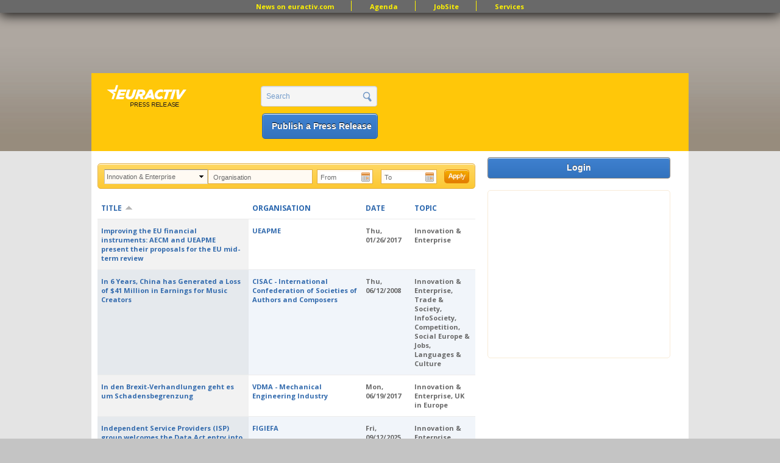

--- FILE ---
content_type: text/html; charset=utf-8
request_url: https://www.google.com/recaptcha/api2/aframe
body_size: 264
content:
<!DOCTYPE HTML><html><head><meta http-equiv="content-type" content="text/html; charset=UTF-8"></head><body><script nonce="i9tppCWvH7f4urYWc3Rt-g">/** Anti-fraud and anti-abuse applications only. See google.com/recaptcha */ try{var clients={'sodar':'https://pagead2.googlesyndication.com/pagead/sodar?'};window.addEventListener("message",function(a){try{if(a.source===window.parent){var b=JSON.parse(a.data);var c=clients[b['id']];if(c){var d=document.createElement('img');d.src=c+b['params']+'&rc='+(localStorage.getItem("rc::a")?sessionStorage.getItem("rc::b"):"");window.document.body.appendChild(d);sessionStorage.setItem("rc::e",parseInt(sessionStorage.getItem("rc::e")||0)+1);localStorage.setItem("rc::h",'1768899448791');}}}catch(b){}});window.parent.postMessage("_grecaptcha_ready", "*");}catch(b){}</script></body></html>

--- FILE ---
content_type: application/javascript
request_url: https://pr.euractiv.com/sites/default/files/js/js_P2B36OKrwlGHzD_7wZ6BLbLCxXqO3aJfNYhH2U7tOGo.js
body_size: 50047
content:
// ColorBox v1.3.20.1 - jQuery lightbox plugin
// (c) 2012 Jack Moore - jacklmoore.com
// License: http://www.opensource.org/licenses/mit-license.php
(function(e,t,n){function G(n,r,i){var o=t.createElement(n);return r&&(o.id=s+r),i&&(o.style.cssText=i),e(o)}function Y(e){var t=T.length,n=(U+e)%t;return n<0?t+n:n}function Z(e,t){return Math.round((/%/.test(e)?(t==="x"?tt():nt())/100:1)*parseInt(e,10))}function et(e){return B.photo||/\.(gif|png|jp(e|g|eg)|bmp|ico)((#|\?).*)?$/i.test(e)}function tt(){return n.innerWidth||N.width()}function nt(){return n.innerHeight||N.height()}function rt(){var t,n=e.data(R,i);n==null?(B=e.extend({},r),console&&console.log&&console.log("Error: cboxElement missing settings object")):B=e.extend({},n);for(t in B)e.isFunction(B[t])&&t.slice(0,2)!=="on"&&(B[t]=B[t].call(R));B.rel=B.rel||R.rel||"nofollow",B.href=B.href||e(R).attr("href"),B.title=B.title||R.title,typeof B.href=="string"&&(B.href=e.trim(B.href))}function it(t,n){e.event.trigger(t),n&&n.call(R)}function st(){var e,t=s+"Slideshow_",n="click."+s,r,i,o;B.slideshow&&T[1]?(r=function(){M.text(B.slideshowStop).unbind(n).bind(f,function(){if(B.loop||T[U+1])e=setTimeout(J.next,B.slideshowSpeed)}).bind(a,function(){clearTimeout(e)}).one(n+" "+l,i),g.removeClass(t+"off").addClass(t+"on"),e=setTimeout(J.next,B.slideshowSpeed)},i=function(){clearTimeout(e),M.text(B.slideshowStart).unbind([f,a,l,n].join(" ")).one(n,function(){J.next(),r()}),g.removeClass(t+"on").addClass(t+"off")},B.slideshowAuto?r():i()):g.removeClass(t+"off "+t+"on")}function ot(t){V||(R=t,rt(),T=e(R),U=0,B.rel!=="nofollow"&&(T=e("."+o).filter(function(){var t=e.data(this,i),n;return t&&(n=t.rel||this.rel),n===B.rel}),U=T.index(R),U===-1&&(T=T.add(R),U=T.length-1)),W||(W=X=!0,g.show(),B.returnFocus&&e(R).blur().one(c,function(){e(this).focus()}),m.css({opacity:+B.opacity,cursor:B.overlayClose?"pointer":"auto"}).show(),B.w=Z(B.initialWidth,"x"),B.h=Z(B.initialHeight,"y"),J.position(),d&&N.bind("resize."+v+" scroll."+v,function(){m.css({width:tt(),height:nt(),top:N.scrollTop(),left:N.scrollLeft()})}).trigger("resize."+v),it(u,B.onOpen),H.add(A).hide(),P.html(B.close).show()),J.load(!0))}function ut(){!g&&t.body&&(Q=!1,N=e(n),g=G(K).attr({id:i,"class":p?s+(d?"IE6":"IE"):""}).hide(),m=G(K,"Overlay",d?"position:absolute":"").hide(),L=G(K,"LoadingOverlay").add(G(K,"LoadingGraphic")),y=G(K,"Wrapper"),b=G(K,"Content").append(C=G(K,"LoadedContent","width:0; height:0; overflow:hidden"),A=G(K,"Title"),O=G(K,"Current"),_=G(K,"Next"),D=G(K,"Previous"),M=G(K,"Slideshow").bind(u,st),P=G(K,"Close")),y.append(G(K).append(G(K,"TopLeft"),w=G(K,"TopCenter"),G(K,"TopRight")),G(K,!1,"clear:left").append(E=G(K,"MiddleLeft"),b,S=G(K,"MiddleRight")),G(K,!1,"clear:left").append(G(K,"BottomLeft"),x=G(K,"BottomCenter"),G(K,"BottomRight"))).find("div div").css({"float":"left"}),k=G(K,!1,"position:absolute; width:9999px; visibility:hidden; display:none"),H=_.add(D).add(O).add(M),e(t.body).append(m,g.append(y,k)))}function at(){return g?(Q||(Q=!0,j=w.height()+x.height()+b.outerHeight(!0)-b.height(),F=E.width()+S.width()+b.outerWidth(!0)-b.width(),I=C.outerHeight(!0),q=C.outerWidth(!0),g.css({"padding-bottom":j,"padding-right":F}),_.click(function(){J.next()}),D.click(function(){J.prev()}),P.click(function(){J.close()}),m.click(function(){B.overlayClose&&J.close()}),e(t).bind("keydown."+s,function(e){var t=e.keyCode;W&&B.escKey&&t===27&&(e.preventDefault(),J.close()),W&&B.arrowKey&&T[1]&&(t===37?(e.preventDefault(),D.click()):t===39&&(e.preventDefault(),_.click()))}),e("."+o,t).live("click",function(e){e.which>1||e.shiftKey||e.altKey||e.metaKey||(e.preventDefault(),ot(this))})),!0):!1}var r={transition:"elastic",speed:300,width:!1,initialWidth:"600",innerWidth:!1,maxWidth:!1,height:!1,initialHeight:"450",innerHeight:!1,maxHeight:!1,scalePhotos:!0,scrolling:!0,inline:!1,html:!1,iframe:!1,fastIframe:!0,photo:!1,href:!1,title:!1,rel:!1,opacity:.9,preloading:!0,current:"image {current} of {total}",previous:"previous",next:"next",close:"close",xhrError:"This content failed to load.",imgError:"This image failed to load.",open:!1,returnFocus:!0,reposition:!0,loop:!0,slideshow:!1,slideshowAuto:!0,slideshowSpeed:2500,slideshowStart:"start slideshow",slideshowStop:"stop slideshow",onOpen:!1,onLoad:!1,onComplete:!1,onCleanup:!1,onClosed:!1,overlayClose:!0,escKey:!0,arrowKey:!0,top:!1,bottom:!1,left:!1,right:!1,fixed:!1,data:undefined},i="colorbox",s="cbox",o=s+"Element",u=s+"_open",a=s+"_load",f=s+"_complete",l=s+"_cleanup",c=s+"_closed",h=s+"_purge",p=!e.support.opacity&&!e.support.style,d=p&&!n.XMLHttpRequest,v=s+"_IE6",m,g,y,b,w,E,S,x,T,N,C,k,L,A,O,M,_,D,P,H,B,j,F,I,q,R,U,z,W,X,V,$,J,K="div",Q;if(e.colorbox)return;e(ut),J=e.fn[i]=e[i]=function(t,n){var s=this;t=t||{},ut();if(at()){if(!s[0]){if(s.selector)return s;s=e("<a/>"),t.open=!0}n&&(t.onComplete=n),s.each(function(){e.data(this,i,e.extend({},e.data(this,i)||r,t))}).addClass(o),(e.isFunction(t.open)&&t.open.call(s)||t.open)&&ot(s[0])}return s},J.position=function(e,t){function f(e){w[0].style.width=x[0].style.width=b[0].style.width=e.style.width,b[0].style.height=E[0].style.height=S[0].style.height=e.style.height}var n,r=0,i=0,o=g.offset(),u,a;N.unbind("resize."+s),g.css({top:-9e4,left:-9e4}),u=N.scrollTop(),a=N.scrollLeft(),B.fixed&&!d?(o.top-=u,o.left-=a,g.css({position:"fixed"})):(r=u,i=a,g.css({position:"absolute"})),B.right!==!1?i+=Math.max(tt()-B.w-q-F-Z(B.right,"x"),0):B.left!==!1?i+=Z(B.left,"x"):i+=Math.round(Math.max(tt()-B.w-q-F,0)/2),B.bottom!==!1?r+=Math.max(nt()-B.h-I-j-Z(B.bottom,"y"),0):B.top!==!1?r+=Z(B.top,"y"):r+=Math.round(Math.max(nt()-B.h-I-j,0)/2),g.css({top:o.top,left:o.left}),e=g.width()===B.w+q&&g.height()===B.h+I?0:e||0,y[0].style.width=y[0].style.height="9999px",n={width:B.w+q,height:B.h+I,top:r,left:i},e===0&&g.css(n),g.dequeue().animate(n,{duration:e,complete:function(){f(this),X=!1,y[0].style.width=B.w+q+F+"px",y[0].style.height=B.h+I+j+"px",B.reposition&&setTimeout(function(){N.bind("resize."+s,J.position)},1),t&&t()},step:function(){f(this)}})},J.resize=function(e){W&&(e=e||{},e.width&&(B.w=Z(e.width,"x")-q-F),e.innerWidth&&(B.w=Z(e.innerWidth,"x")),C.css({width:B.w}),e.height&&(B.h=Z(e.height,"y")-I-j),e.innerHeight&&(B.h=Z(e.innerHeight,"y")),!e.innerHeight&&!e.height&&(C.css({height:"auto"}),B.h=C.height()),C.css({height:B.h}),J.position(B.transition==="none"?0:B.speed))},J.prep=function(t){function o(){return B.w=B.w||C.width(),B.w=B.mw&&B.mw<B.w?B.mw:B.w,B.w}function u(){return B.h=B.h||C.height(),B.h=B.mh&&B.mh<B.h?B.mh:B.h,B.h}if(!W)return;var n,r=B.transition==="none"?0:B.speed;C.remove(),C=G(K,"LoadedContent").append(t),C.hide().appendTo(k.show()).css({width:o(),overflow:B.scrolling?"auto":"hidden"}).css({height:u()}).prependTo(b),k.hide(),e(z).css({"float":"none"}),d&&e("select").not(g.find("select")).filter(function(){return this.style.visibility!=="hidden"}).css({visibility:"hidden"}).one(l,function(){this.style.visibility="inherit"}),n=function(){function y(){p&&g[0].style.removeAttribute("filter")}var t,n,o=T.length,u,a="frameBorder",l="allowTransparency",c,d,v,m;if(!W)return;c=function(){clearTimeout($),L.detach().hide(),it(f,B.onComplete)},p&&z&&C.fadeIn(100),A.html(B.title).add(C).show();if(o>1){typeof B.current=="string"&&O.html(B.current.replace("{current}",U+1).replace("{total}",o)).show(),_[B.loop||U<o-1?"show":"hide"]().html(B.next),D[B.loop||U?"show":"hide"]().html(B.previous),B.slideshow&&M.show();if(B.preloading){t=[Y(-1),Y(1)];while(n=T[t.pop()])m=e.data(n,i),m&&m.href?(d=m.href,e.isFunction(d)&&(d=d.call(n))):d=n.href,et(d)&&(v=new Image,v.src=d)}}else H.hide();B.iframe?(u=G("iframe")[0],a in u&&(u[a]=0),l in u&&(u[l]="true"),u.name=s+ +(new Date),B.fastIframe?c():e(u).one("load",c),u.src=B.href,B.scrolling||(u.scrolling="no"),e(u).addClass(s+"Iframe").appendTo(C).one(h,function(){u.src="//about:blank"})):c(),B.transition==="fade"?g.fadeTo(r,1,y):y()},B.transition==="fade"?g.fadeTo(r,0,function(){J.position(0,n)}):J.position(r,n)},J.load=function(t){var n,r,i=J.prep;X=!0,z=!1,R=T[U],t||rt(),it(h),it(a,B.onLoad),B.h=B.height?Z(B.height,"y")-I-j:B.innerHeight&&Z(B.innerHeight,"y"),B.w=B.width?Z(B.width,"x")-q-F:B.innerWidth&&Z(B.innerWidth,"x"),B.mw=B.w,B.mh=B.h,B.maxWidth&&(B.mw=Z(B.maxWidth,"x")-q-F,B.mw=B.w&&B.w<B.mw?B.w:B.mw),B.maxHeight&&(B.mh=Z(B.maxHeight,"y")-I-j,B.mh=B.h&&B.h<B.mh?B.h:B.mh),n=B.href,$=setTimeout(function(){L.show().appendTo(b)},100),B.inline?(G(K).hide().insertBefore(e(n)[0]).one(h,function(){e(this).replaceWith(C.children())}),i(e(n))):B.iframe?i(" "):B.html?i(B.html):et(n)?(e(z=new Image).addClass(s+"Photo").error(function(){B.title=!1,i(G(K,"Error").html(B.imgError))}).load(function(){var e;z.onload=null,B.scalePhotos&&(r=function(){z.height-=z.height*e,z.width-=z.width*e},B.mw&&z.width>B.mw&&(e=(z.width-B.mw)/z.width,r()),B.mh&&z.height>B.mh&&(e=(z.height-B.mh)/z.height,r())),B.h&&(z.style.marginTop=Math.max(B.h-z.height,0)/2+"px"),T[1]&&(B.loop||T[U+1])&&(z.style.cursor="pointer",z.onclick=function(){J.next()}),p&&(z.style.msInterpolationMode="bicubic"),setTimeout(function(){i(z)},1)}),setTimeout(function(){z.src=n},1)):n&&k.load(n,B.data,function(t,n,r){i(n==="error"?G(K,"Error").html(B.xhrError):e(this).contents())})},J.next=function(){!X&&T[1]&&(B.loop||T[U+1])&&(U=Y(1),J.load())},J.prev=function(){!X&&T[1]&&(B.loop||U)&&(U=Y(-1),J.load())},J.close=function(){W&&!V&&(V=!0,W=!1,it(l,B.onCleanup),N.unbind("."+s+" ."+v),m.fadeTo(200,0),g.stop().fadeTo(300,0,function(){g.add(m).css({opacity:1,cursor:"auto"}).hide(),it(h),C.remove(),setTimeout(function(){V=!1,it(c,B.onClosed)},1)}))},J.remove=function(){e([]).add(g).add(m).remove(),g=null,e("."+o).removeData(i).removeClass(o).die()},J.element=function(){return e(R)},J.settings=r})(jQuery,document,this);;
(function ($) {

Drupal.behaviors.initColorbox = {
  attach: function (context, settings) {
    if (!$.isFunction($.colorbox)) {
      return;
    }
    $('.colorbox', context)
      .once('init-colorbox')
      .colorbox(settings.colorbox);
  }
};

{
  $(document).bind('cbox_complete', function () {
    Drupal.attachBehaviors('#cboxLoadedContent');
  });
}

})(jQuery);
;
(function ($) {

Drupal.behaviors.initColorboxDefaultStyle = {
  attach: function (context, settings) {
    $(document).bind('cbox_complete', function () {
      // Only run if there is a title.
      if ($('#cboxTitle:empty', context).length == false) {
        setTimeout(function () { $('#cboxTitle', context).slideUp() }, 1500);
        $('#cboxLoadedContent img', context).bind('mouseover', function () {
          $('#cboxTitle', context).slideDown();
        });
        $('#cboxOverlay', context).bind('mouseover', function () {
          $('#cboxTitle', context).slideUp();
        });
      }
      else {
        $('#cboxTitle', context).hide();
      }
    });
  }
};

})(jQuery);
;

/* see Issue "autoresize" http://drupal.org/node/360549 */
(function ($) {
  Drupal.behaviors.iframeModule = {
    attach: function(context, settings) {
      $('iframe.autoresize').each(function() {
        var offsetHeight = 20;
        var thisIframe = $(this);
        var iframeWaitInterval;

        function resizeHeight(iframe) {
          if ($(iframe).length) { /* Iframe yet loaded ? */
            var iframeDoc = $(iframe)[0].contentDocument || $(iframe)[0].contentWindow.document;
            var contentheight = 0;

            try {
              contentheight = $(iframeDoc).find('body').height();
            } catch (e) {
              elem = $(iframe)[0];
              msg = $('<p><small>(' + Drupal.t('Iframe URL is not from the same domain - autoresize not working.') + ')</small></p>');
              $(elem).after(msg);
              clearInterval(iframeWaitInterval);
            }

            if (contentheight > 0) {
              clearInterval(iframeWaitInterval);
              try {
                var frameElement = $(iframe)[0].frameElement || $(iframe)[0];
                frameElement.style.height = (contentheight + offsetHeight) + 'px';
                frameElement.scrolling = 'no';
              } catch (e) {
                /* here, ist not an correctable error */
              }
            }
          }
        }
        var delayedResize = function() {
            resizeHeight(thisIframe);
        }

        iframeWaitInterval = setInterval(delayedResize, 300);
        //setTimeout(delayedResize, 300);
        //resizeHeight(thisIframe);
      });
    }
  }
})(jQuery);


;
(function ($) {
  Drupal.viewsSlideshow = Drupal.viewsSlideshow || {};

  /**
   * Views Slideshow Controls
   */
  Drupal.viewsSlideshowControls = Drupal.viewsSlideshowControls || {};

  /**
   * Implement the play hook for controls.
   */
  Drupal.viewsSlideshowControls.play = function (options) {
    // Route the control call to the correct control type.
    // Need to use try catch so we don't have to check to make sure every part
    // of the object is defined.
    try {
      if (typeof Drupal.settings.viewsSlideshowControls[options.slideshowID].top.type != "undefined" && typeof Drupal[Drupal.settings.viewsSlideshowControls[options.slideshowID].top.type].play == 'function') {
        Drupal[Drupal.settings.viewsSlideshowControls[options.slideshowID].top.type].play(options);
      }
    }
    catch(err) {
      // Don't need to do anything on error.
    }

    try {
      if (typeof Drupal.settings.viewsSlideshowControls[options.slideshowID].bottom.type != "undefined" && typeof Drupal[Drupal.settings.viewsSlideshowControls[options.slideshowID].bottom.type].play == 'function') {
        Drupal[Drupal.settings.viewsSlideshowControls[options.slideshowID].bottom.type].play(options);
      }
    }
    catch(err) {
      // Don't need to do anything on error.
    }
  };

  /**
   * Implement the pause hook for controls.
   */
  Drupal.viewsSlideshowControls.pause = function (options) {
    // Route the control call to the correct control type.
    // Need to use try catch so we don't have to check to make sure every part
    // of the object is defined.
    try {
      if (typeof Drupal.settings.viewsSlideshowControls[options.slideshowID].top.type != "undefined" && typeof Drupal[Drupal.settings.viewsSlideshowControls[options.slideshowID].top.type].pause == 'function') {
        Drupal[Drupal.settings.viewsSlideshowControls[options.slideshowID].top.type].pause(options);
      }
    }
    catch(err) {
      // Don't need to do anything on error.
    }

    try {
      if (typeof Drupal.settings.viewsSlideshowControls[options.slideshowID].bottom.type != "undefined" && typeof Drupal[Drupal.settings.viewsSlideshowControls[options.slideshowID].bottom.type].pause == 'function') {
        Drupal[Drupal.settings.viewsSlideshowControls[options.slideshowID].bottom.type].pause(options);
      }
    }
    catch(err) {
      // Don't need to do anything on error.
    }
  };


  /**
   * Views Slideshow Text Controls
   */

  // Add views slieshow api calls for views slideshow text controls.
  Drupal.behaviors.viewsSlideshowControlsText = {
    attach: function (context) {

      // Process previous link
      $('.views_slideshow_controls_text_previous:not(.views-slideshow-controls-text-previous-processed)', context).addClass('views-slideshow-controls-text-previous-processed').each(function() {
        var uniqueID = $(this).attr('id').replace('views_slideshow_controls_text_previous_', '');
        $(this).click(function() {
          Drupal.viewsSlideshow.action({ "action": 'previousSlide', "slideshowID": uniqueID });
          return false;
        });
      });

      // Process next link
      $('.views_slideshow_controls_text_next:not(.views-slideshow-controls-text-next-processed)', context).addClass('views-slideshow-controls-text-next-processed').each(function() {
        var uniqueID = $(this).attr('id').replace('views_slideshow_controls_text_next_', '');
        $(this).click(function() {
          Drupal.viewsSlideshow.action({ "action": 'nextSlide', "slideshowID": uniqueID });
          return false;
        });
      });

      // Process pause link
      $('.views_slideshow_controls_text_pause:not(.views-slideshow-controls-text-pause-processed)', context).addClass('views-slideshow-controls-text-pause-processed').each(function() {
        var uniqueID = $(this).attr('id').replace('views_slideshow_controls_text_pause_', '');
        $(this).click(function() {
          if (Drupal.settings.viewsSlideshow[uniqueID].paused) {
            Drupal.viewsSlideshow.action({ "action": 'play', "slideshowID": uniqueID, "force": true });
          }
          else {
            Drupal.viewsSlideshow.action({ "action": 'pause', "slideshowID": uniqueID, "force": true });
          }
          return false;
        });
      });
    }
  };

  Drupal.viewsSlideshowControlsText = Drupal.viewsSlideshowControlsText || {};

  /**
   * Implement the pause hook for text controls.
   */
  Drupal.viewsSlideshowControlsText.pause = function (options) {
    var pauseText = Drupal.theme.prototype['viewsSlideshowControlsPause'] ? Drupal.theme('viewsSlideshowControlsPause') : '';
    $('#views_slideshow_controls_text_pause_' + options.slideshowID + ' a').text(pauseText);
    $('#views_slideshow_controls_text_pause_' + options.slideshowID).removeClass('views-slideshow-controls-text-status-play');
    $('#views_slideshow_controls_text_pause_' + options.slideshowID).addClass('views-slideshow-controls-text-status-pause');
  };

  /**
   * Implement the play hook for text controls.
   */
  Drupal.viewsSlideshowControlsText.play = function (options) {
    var playText = Drupal.theme.prototype['viewsSlideshowControlsPlay'] ? Drupal.theme('viewsSlideshowControlsPlay') : '';
    $('#views_slideshow_controls_text_pause_' + options.slideshowID + ' a').text(playText);
    $('#views_slideshow_controls_text_pause_' + options.slideshowID).removeClass('views-slideshow-controls-text-status-pause');
    $('#views_slideshow_controls_text_pause_' + options.slideshowID).addClass('views-slideshow-controls-text-status-play');
  };

  // Theme the resume control.
  Drupal.theme.prototype.viewsSlideshowControlsPause = function () {
    return Drupal.t('Resume');
  };

  // Theme the pause control.
  Drupal.theme.prototype.viewsSlideshowControlsPlay = function () {
    return Drupal.t('Pause');
  };

  /**
   * Views Slideshow Pager
   */
  Drupal.viewsSlideshowPager = Drupal.viewsSlideshowPager || {};

  /**
   * Implement the transitionBegin hook for pagers.
   */
  Drupal.viewsSlideshowPager.transitionBegin = function (options) {
    // Route the pager call to the correct pager type.
    // Need to use try catch so we don't have to check to make sure every part
    // of the object is defined.
    try {
      if (typeof Drupal.settings.viewsSlideshowPager[options.slideshowID].top.type != "undefined" && typeof Drupal[Drupal.settings.viewsSlideshowPager[options.slideshowID].top.type].transitionBegin == 'function') {
        Drupal[Drupal.settings.viewsSlideshowPager[options.slideshowID].top.type].transitionBegin(options);
      }
    }
    catch(err) {
      // Don't need to do anything on error.
    }

    try {
      if (typeof Drupal.settings.viewsSlideshowPager[options.slideshowID].bottom.type != "undefined" && typeof Drupal[Drupal.settings.viewsSlideshowPager[options.slideshowID].bottom.type].transitionBegin == 'function') {
        Drupal[Drupal.settings.viewsSlideshowPager[options.slideshowID].bottom.type].transitionBegin(options);
      }
    }
    catch(err) {
      // Don't need to do anything on error.
    }
  };

  /**
   * Implement the goToSlide hook for pagers.
   */
  Drupal.viewsSlideshowPager.goToSlide = function (options) {
    // Route the pager call to the correct pager type.
    // Need to use try catch so we don't have to check to make sure every part
    // of the object is defined.
    try {
      if (typeof Drupal.settings.viewsSlideshowPager[options.slideshowID].top.type != "undefined" && typeof Drupal[Drupal.settings.viewsSlideshowPager[options.slideshowID].top.type].goToSlide == 'function') {
        Drupal[Drupal.settings.viewsSlideshowPager[options.slideshowID].top.type].goToSlide(options);
      }
    }
    catch(err) {
      // Don't need to do anything on error.
    }

    try {
      if (typeof Drupal.settings.viewsSlideshowPager[options.slideshowID].bottom.type != "undefined" && typeof Drupal[Drupal.settings.viewsSlideshowPager[options.slideshowID].bottom.type].goToSlide == 'function') {
        Drupal[Drupal.settings.viewsSlideshowPager[options.slideshowID].bottom.type].goToSlide(options);
      }
    }
    catch(err) {
      // Don't need to do anything on error.
    }
  };

  /**
   * Implement the previousSlide hook for pagers.
   */
  Drupal.viewsSlideshowPager.previousSlide = function (options) {
    // Route the pager call to the correct pager type.
    // Need to use try catch so we don't have to check to make sure every part
    // of the object is defined.
    try {
      if (typeof Drupal.settings.viewsSlideshowPager[options.slideshowID].top.type != "undefined" && typeof Drupal[Drupal.settings.viewsSlideshowPager[options.slideshowID].top.type].previousSlide == 'function') {
        Drupal[Drupal.settings.viewsSlideshowPager[options.slideshowID].top.type].previousSlide(options);
      }
    }
    catch(err) {
      // Don't need to do anything on error.
    }

    try {
      if (typeof Drupal.settings.viewsSlideshowPager[options.slideshowID].bottom.type != "undefined" && typeof Drupal[Drupal.settings.viewsSlideshowPager[options.slideshowID].bottom.type].previousSlide == 'function') {
        Drupal[Drupal.settings.viewsSlideshowPager[options.slideshowID].bottom.type].previousSlide(options);
      }
    }
    catch(err) {
      // Don't need to do anything on error.
    }
  };

  /**
   * Implement the nextSlide hook for pagers.
   */
  Drupal.viewsSlideshowPager.nextSlide = function (options) {
    // Route the pager call to the correct pager type.
    // Need to use try catch so we don't have to check to make sure every part
    // of the object is defined.
    try {
      if (typeof Drupal.settings.viewsSlideshowPager[options.slideshowID].top.type != "undefined" && typeof Drupal[Drupal.settings.viewsSlideshowPager[options.slideshowID].top.type].nextSlide == 'function') {
        Drupal[Drupal.settings.viewsSlideshowPager[options.slideshowID].top.type].nextSlide(options);
      }
    }
    catch(err) {
      // Don't need to do anything on error.
    }

    try {
      if (typeof Drupal.settings.viewsSlideshowPager[options.slideshowID].bottom.type != "undefined" && typeof Drupal[Drupal.settings.viewsSlideshowPager[options.slideshowID].bottom.type].nextSlide == 'function') {
        Drupal[Drupal.settings.viewsSlideshowPager[options.slideshowID].bottom.type].nextSlide(options);
      }
    }
    catch(err) {
      // Don't need to do anything on error.
    }
  };


  /**
   * Views Slideshow Pager Fields
   */

  // Add views slieshow api calls for views slideshow pager fields.
  Drupal.behaviors.viewsSlideshowPagerFields = {
    attach: function (context) {
      // Process pause on hover.
      $('.views_slideshow_pager_field:not(.views-slideshow-pager-field-processed)', context).addClass('views-slideshow-pager-field-processed').each(function() {
        // Parse out the location and unique id from the full id.
        var pagerInfo = $(this).attr('id').split('_');
        var location = pagerInfo[2];
        pagerInfo.splice(0, 3);
        var uniqueID = pagerInfo.join('_');

        // Add the activate and pause on pager hover event to each pager item.
        if (Drupal.settings.viewsSlideshowPagerFields[uniqueID][location].activatePauseOnHover) {
          $(this).children().each(function(index, pagerItem) {
            var mouseIn = function() {
              Drupal.viewsSlideshow.action({ "action": 'goToSlide', "slideshowID": uniqueID, "slideNum": index });
              Drupal.viewsSlideshow.action({ "action": 'pause', "slideshowID": uniqueID });
            }

            var mouseOut = function() {
              Drupal.viewsSlideshow.action({ "action": 'play', "slideshowID": uniqueID });
            }

            if (jQuery.fn.hoverIntent) {
              $(pagerItem).hoverIntent(mouseIn, mouseOut);
            }
            else {
              $(pagerItem).hover(mouseIn, mouseOut);
            }

          });
        }
        else {
          $(this).children().each(function(index, pagerItem) {
            $(pagerItem).click(function() {
              Drupal.viewsSlideshow.action({ "action": 'goToSlide', "slideshowID": uniqueID, "slideNum": index });
            });
          });
        }
      });
    }
  };

  Drupal.viewsSlideshowPagerFields = Drupal.viewsSlideshowPagerFields || {};

  /**
   * Implement the transitionBegin hook for pager fields pager.
   */
  Drupal.viewsSlideshowPagerFields.transitionBegin = function (options) {
    for (pagerLocation in Drupal.settings.viewsSlideshowPager[options.slideshowID]) {
      // Remove active class from pagers
      $('[id^="views_slideshow_pager_field_item_' + pagerLocation + '_' + options.slideshowID + '"]').removeClass('active');

      // Add active class to active pager.
      $('#views_slideshow_pager_field_item_'+ pagerLocation + '_' + options.slideshowID + '_' + options.slideNum).addClass('active');
    }

  };

  /**
   * Implement the goToSlide hook for pager fields pager.
   */
  Drupal.viewsSlideshowPagerFields.goToSlide = function (options) {
    for (pagerLocation in Drupal.settings.viewsSlideshowPager[options.slideshowID]) {
      // Remove active class from pagers
      $('[id^="views_slideshow_pager_field_item_' + pagerLocation + '_' + options.slideshowID + '"]').removeClass('active');

      // Add active class to active pager.
      $('#views_slideshow_pager_field_item_' + pagerLocation + '_' + options.slideshowID + '_' + options.slideNum).addClass('active');
    }
  };

  /**
   * Implement the previousSlide hook for pager fields pager.
   */
  Drupal.viewsSlideshowPagerFields.previousSlide = function (options) {
    for (pagerLocation in Drupal.settings.viewsSlideshowPager[options.slideshowID]) {
      // Get the current active pager.
      var pagerNum = $('[id^="views_slideshow_pager_field_item_' + pagerLocation + '_' + options.slideshowID + '"].active').attr('id').replace('views_slideshow_pager_field_item_' + pagerLocation + '_' + options.slideshowID + '_', '');

      // If we are on the first pager then activate the last pager.
      // Otherwise activate the previous pager.
      if (pagerNum == 0) {
        pagerNum = $('[id^="views_slideshow_pager_field_item_' + pagerLocation + '_' + options.slideshowID + '"]').length() - 1;
      }
      else {
        pagerNum--;
      }

      // Remove active class from pagers
      $('[id^="views_slideshow_pager_field_item_' + pagerLocation + '_' + options.slideshowID + '"]').removeClass('active');

      // Add active class to active pager.
      $('#views_slideshow_pager_field_item_' + pagerLocation + '_' + options.slideshowID + '_' + pagerNum).addClass('active');
    }
  };

  /**
   * Implement the nextSlide hook for pager fields pager.
   */
  Drupal.viewsSlideshowPagerFields.nextSlide = function (options) {
    for (pagerLocation in Drupal.settings.viewsSlideshowPager[options.slideshowID]) {
      // Get the current active pager.
      var pagerNum = $('[id^="views_slideshow_pager_field_item_' + pagerLocation + '_' + options.slideshowID + '"].active').attr('id').replace('views_slideshow_pager_field_item_' + pagerLocation + '_' + options.slideshowID + '_', '');
      var totalPagers = $('[id^="views_slideshow_pager_field_item_' + pagerLocation + '_' + options.slideshowID + '"]').length();

      // If we are on the last pager then activate the first pager.
      // Otherwise activate the next pager.
      pagerNum++;
      if (pagerNum == totalPagers) {
        pagerNum = 0;
      }

      // Remove active class from pagers
      $('[id^="views_slideshow_pager_field_item_' + pagerLocation + '_' + options.slideshowID + '"]').removeClass('active');

      // Add active class to active pager.
      $('#views_slideshow_pager_field_item_' + pagerLocation + '_' + options.slideshowID + '_' + slideNum).addClass('active');
    }
  };


  /**
   * Views Slideshow Slide Counter
   */

  Drupal.viewsSlideshowSlideCounter = Drupal.viewsSlideshowSlideCounter || {};

  /**
   * Implement the transitionBegin for the slide counter.
   */
  Drupal.viewsSlideshowSlideCounter.transitionBegin = function (options) {
    $('#views_slideshow_slide_counter_' + options.slideshowID + ' .num').text(options.slideNum + 1);
  };

  /**
   * This is used as a router to process actions for the slideshow.
   */
  Drupal.viewsSlideshow.action = function (options) {
    // Set default values for our return status.
    var status = {
      'value': true,
      'text': ''
    }

    // If an action isn't specified return false.
    if (typeof options.action == 'undefined' || options.action == '') {
      status.value = false;
      status.text =  Drupal.t('There was no action specified.');
      return error;
    }

    // If we are using pause or play switch paused state accordingly.
    if (options.action == 'pause') {
      Drupal.settings.viewsSlideshow[options.slideshowID].paused = 1;
      // If the calling method is forcing a pause then mark it as such.
      if (options.force) {
        Drupal.settings.viewsSlideshow[options.slideshowID].pausedForce = 1;
      }
    }
    else if (options.action == 'play') {
      // If the slideshow isn't forced pause or we are forcing a play then play
      // the slideshow.
      // Otherwise return telling the calling method that it was forced paused.
      if (!Drupal.settings.viewsSlideshow[options.slideshowID].pausedForce || options.force) {
        Drupal.settings.viewsSlideshow[options.slideshowID].paused = 0;
        Drupal.settings.viewsSlideshow[options.slideshowID].pausedForce = 0;
      }
      else {
        status.value = false;
        status.text += ' ' + Drupal.t('This slideshow is forced paused.');
        return status;
      }
    }

    // We use a switch statement here mainly just to limit the type of actions
    // that are available.
    switch (options.action) {
      case "goToSlide":
      case "transitionBegin":
      case "transitionEnd":
        // The three methods above require a slide number. Checking if it is
        // defined and it is a number that is an integer.
        if (typeof options.slideNum == 'undefined' || typeof options.slideNum !== 'number' || parseInt(options.slideNum) != (options.slideNum - 0)) {
          status.value = false;
          status.text = Drupal.t('An invalid integer was specified for slideNum.');
        }
      case "pause":
      case "play":
      case "nextSlide":
      case "previousSlide":
        // Grab our list of methods.
        var methods = Drupal.settings.viewsSlideshow[options.slideshowID]['methods'];

        // if the calling method specified methods that shouldn't be called then
        // exclude calling them.
        var excludeMethodsObj = {};
        if (typeof options.excludeMethods !== 'undefined') {
          // We need to turn the excludeMethods array into an object so we can use the in
          // function.
          for (var i=0; i < excludeMethods.length; i++) {
            excludeMethodsObj[excludeMethods[i]] = '';
          }
        }

        // Call every registered method and don't call excluded ones.
        for (i = 0; i < methods[options.action].length; i++) {
          if (Drupal[methods[options.action][i]] != undefined && typeof Drupal[methods[options.action][i]][options.action] == 'function' && !(methods[options.action][i] in excludeMethodsObj)) {
            Drupal[methods[options.action][i]][options.action](options);
          }
        }
        break;

      // If it gets here it's because it's an invalid action.
      default:
        status.value = false;
        status.text = Drupal.t('An invalid action "!action" was specified.', { "!action": options.action });
    }
    return status;
  };
})(jQuery);
;
/**
 * Attaches the calendar behavior to all required fields
 */
(function($) {
  function makeFocusHandler(e) {
    if (!$(this).hasClass('date-popup-init')) {
      var datePopup = e.data;
      // Explicitely filter the methods we accept.
      switch (datePopup.func) {
        case 'datepicker':
          $(this)
            .datepicker(datePopup.settings)
            .addClass('date-popup-init');
          $(this).click(function(){
            $(this).focus();
          });
          if (datePopup.settings.syncEndDate) {
            $('.start-date-wrapper').each(function(){
              var start_date_wrapper = this;
              $(this).find('input:eq(0)').change(function(){
                $(start_date_wrapper).next('.end-date-wrapper').find('input:eq(0)').val($(this).val());
              });
            });
          }
          break;

        case 'timeEntry':
          $(this)
            .timeEntry(datePopup.settings)
            .addClass('date-popup-init');
          $(this).click(function(){
            $(this).focus();
          });
          break;

        case 'timepicker':
          // Translate the PHP date format into the style the timepicker uses.
          datePopup.settings.timeFormat = datePopup.settings.timeFormat
            // 12-hour, leading zero,
            .replace('h', 'hh')
            // 12-hour, no leading zero.
            .replace('g', 'h')
            // 24-hour, leading zero.
            .replace('H', 'HH')
            // 24-hour, no leading zero.
            .replace('G', 'H')
            // AM/PM.
            .replace('A', 'p')
            // Minutes with leading zero.
            .replace('i', 'mm')
            // Seconds with leading zero.
            .replace('s', 'ss');

          datePopup.settings.startTime = new Date(datePopup.settings.startTime);
          $(this)
            .timepicker(datePopup.settings)
            .addClass('date-popup-init');
          $(this).click(function(){
            $(this).focus();
          });
          break;
      }
    }
  }

  Drupal.behaviors.date_popup = {
    attach: function (context) {
      for (var id in Drupal.settings.datePopup) {
        $('#'+ id).bind('focus', Drupal.settings.datePopup[id], makeFocusHandler);
      }
    }
  };
})(jQuery);
;
/**
 * @file
 * Some basic behaviors and utility functions for Views.
 */
(function ($) {

  Drupal.Views = {};

  /**
   * JQuery UI tabs, Views integration component.
   */
  Drupal.behaviors.viewsTabs = {
    attach: function (context) {
      if ($.viewsUi && $.viewsUi.tabs) {
        $('#views-tabset').once('views-processed').viewsTabs({
          selectedClass: 'active'
        });
      }

      $('a.views-remove-link').once('views-processed').click(function(event) {
        var id = $(this).attr('id').replace('views-remove-link-', '');
        $('#views-row-' + id).hide();
        $('#views-removed-' + id).attr('checked', true);
        event.preventDefault();
      });
      /**
    * Here is to handle display deletion
    * (checking in the hidden checkbox and hiding out the row).
    */
      $('a.display-remove-link')
        .addClass('display-processed')
        .click(function() {
          var id = $(this).attr('id').replace('display-remove-link-', '');
          $('#display-row-' + id).hide();
          $('#display-removed-' + id).attr('checked', true);
          return false;
        });
    }
  };

  /**
 * Helper function to parse a querystring.
 */
  Drupal.Views.parseQueryString = function (query) {
    var args = {};
    var pos = query.indexOf('?');
    if (pos != -1) {
      query = query.substring(pos + 1);
    }
    var pairs = query.split('&');
    for (var i in pairs) {
      if (typeof(pairs[i]) == 'string') {
        var pair = pairs[i].split('=');
        // Ignore the 'q' path argument, if present.
        if (pair[0] != 'q' && pair[1]) {
          args[decodeURIComponent(pair[0].replace(/\+/g, ' '))] = decodeURIComponent(pair[1].replace(/\+/g, ' '));
        }
      }
    }
    return args;
  };

  /**
 * Helper function to return a view's arguments based on a path.
 */
  Drupal.Views.parseViewArgs = function (href, viewPath) {

    // Provide language prefix.
    if (Drupal.settings.pathPrefix) {
      var viewPath = Drupal.settings.pathPrefix + viewPath;
    }
    var returnObj = {};
    var path = Drupal.Views.getPath(href);
    // Ensure we have a correct path.
    if (viewPath && path.substring(0, viewPath.length + 1) == viewPath + '/') {
      var args = decodeURIComponent(path.substring(viewPath.length + 1, path.length));
      returnObj.view_args = args;
      returnObj.view_path = path;
    }
    return returnObj;
  };

  /**
 * Strip off the protocol plus domain from an href.
 */
  Drupal.Views.pathPortion = function (href) {
    // Remove e.g. http://example.com if present.
    var protocol = window.location.protocol;
    if (href.substring(0, protocol.length) == protocol) {
      // 2 is the length of the '//' that normally follows the protocol.
      href = href.substring(href.indexOf('/', protocol.length + 2));
    }
    return href;
  };

  /**
 * Return the Drupal path portion of an href.
 */
  Drupal.Views.getPath = function (href) {
    href = Drupal.Views.pathPortion(href);
    href = href.substring(Drupal.settings.basePath.length, href.length);
    // 3 is the length of the '?q=' added to the url without clean urls.
    if (href.substring(0, 3) == '?q=') {
      href = href.substring(3, href.length);
    }
    var chars = ['#', '?', '&'];
    for (var i in chars) {
      if (href.indexOf(chars[i]) > -1) {
        href = href.substr(0, href.indexOf(chars[i]));
      }
    }
    return href;
  };

})(jQuery);
;
(function ($) {

/**
 * A progressbar object. Initialized with the given id. Must be inserted into
 * the DOM afterwards through progressBar.element.
 *
 * method is the function which will perform the HTTP request to get the
 * progress bar state. Either "GET" or "POST".
 *
 * e.g. pb = new progressBar('myProgressBar');
 *      some_element.appendChild(pb.element);
 */
Drupal.progressBar = function (id, updateCallback, method, errorCallback) {
  var pb = this;
  this.id = id;
  this.method = method || 'GET';
  this.updateCallback = updateCallback;
  this.errorCallback = errorCallback;

  // The WAI-ARIA setting aria-live="polite" will announce changes after users
  // have completed their current activity and not interrupt the screen reader.
  this.element = $('<div class="progress" aria-live="polite"></div>').attr('id', id);
  this.element.html('<div class="bar"><div class="filled"></div></div>' +
                    '<div class="percentage"></div>' +
                    '<div class="message">&nbsp;</div>');
};

/**
 * Set the percentage and status message for the progressbar.
 */
Drupal.progressBar.prototype.setProgress = function (percentage, message) {
  if (percentage >= 0 && percentage <= 100) {
    $('div.filled', this.element).css('width', percentage + '%');
    $('div.percentage', this.element).html(percentage + '%');
  }
  $('div.message', this.element).html(message);
  if (this.updateCallback) {
    this.updateCallback(percentage, message, this);
  }
};

/**
 * Start monitoring progress via Ajax.
 */
Drupal.progressBar.prototype.startMonitoring = function (uri, delay) {
  this.delay = delay;
  this.uri = uri;
  this.sendPing();
};

/**
 * Stop monitoring progress via Ajax.
 */
Drupal.progressBar.prototype.stopMonitoring = function () {
  clearTimeout(this.timer);
  // This allows monitoring to be stopped from within the callback.
  this.uri = null;
};

/**
 * Request progress data from server.
 */
Drupal.progressBar.prototype.sendPing = function () {
  if (this.timer) {
    clearTimeout(this.timer);
  }
  if (this.uri) {
    var pb = this;
    // When doing a post request, you need non-null data. Otherwise a
    // HTTP 411 or HTTP 406 (with Apache mod_security) error may result.
    $.ajax({
      type: this.method,
      url: this.uri,
      data: '',
      dataType: 'json',
      success: function (progress) {
        // Display errors.
        if (progress.status == 0) {
          pb.displayError(progress.data);
          return;
        }
        // Update display.
        pb.setProgress(progress.percentage, progress.message);
        // Schedule next timer.
        pb.timer = setTimeout(function () { pb.sendPing(); }, pb.delay);
      },
      error: function (xmlhttp) {
        pb.displayError(Drupal.ajaxError(xmlhttp, pb.uri));
      }
    });
  }
};

/**
 * Display errors on the page.
 */
Drupal.progressBar.prototype.displayError = function (string) {
  var error = $('<div class="messages error"></div>').html(string);
  $(this.element).before(error).hide();

  if (this.errorCallback) {
    this.errorCallback(this);
  }
};

})(jQuery);
;
/**
 * @file
 * Handles AJAX fetching of views, including filter submission and response.
 */
(function ($) {

  /**
   * Attaches the AJAX behavior to exposed filter forms and key views links.
   */
  Drupal.behaviors.ViewsAjaxView = {};
  Drupal.behaviors.ViewsAjaxView.attach = function() {
    if (Drupal.settings && Drupal.settings.views && Drupal.settings.views.ajaxViews) {
      $.each(Drupal.settings.views.ajaxViews, function(i, settings) {
        Drupal.views.instances[i] = new Drupal.views.ajaxView(settings);
      });
    }
  };

  Drupal.views = {};
  Drupal.views.instances = {};

  /**
   * JavaScript object for a certain view.
   */
  Drupal.views.ajaxView = function(settings) {
    var selector = '.view-dom-id-' + settings.view_dom_id;
    this.$view = $(selector);

    // Retrieve the path to use for views' ajax.
    var ajax_path = Drupal.settings.views.ajax_path;

    // If there are multiple views this might've ended up showing up multiple
    // times.
    if (ajax_path.constructor.toString().indexOf("Array") != -1) {
      ajax_path = ajax_path[0];
    }

    // Check if there are any GET parameters to send to views.
    var queryString = window.location.search || '';
    if (queryString !== '') {
      // Remove the question mark and Drupal path component if any.
      var queryString = queryString.slice(1).replace(/q=[^&]+&?|&?render=[^&]+/, '');
      if (queryString !== '') {
        // If there is a '?' in ajax_path, clean url are on and & should be
        // used to add parameters.
        queryString = ((/\?/.test(ajax_path)) ? '&' : '?') + queryString;
      }
    }

    this.element_settings = {
      url: ajax_path + queryString,
      submit: settings,
      setClick: true,
      event: 'click',
      selector: selector,
      progress: {
        type: 'throbber'
      }
    };

    this.settings = settings;

    // Add the ajax to exposed forms.
    this.$exposed_form = $('#views-exposed-form-' + settings.view_name.replace(/_/g, '-') + '-' + settings.view_display_id.replace(/_/g, '-'));
    this.$exposed_form.once(jQuery.proxy(this.attachExposedFormAjax, this));

    // Store Drupal.ajax objects here for all pager links.
    this.links = [];

    // Add the ajax to pagers.
    this.$view
      .once(jQuery.proxy(this.attachPagerAjax, this));

    // Add a trigger to update this view specifically. In order to trigger a
    // refresh use the following code.
    //
    // @code
    // jQuery('.view-name').trigger('RefreshView');
    // @endcode
    // Add a trigger to update this view specifically.
    var self_settings = this.element_settings;
    self_settings.event = 'RefreshView';
    this.refreshViewAjax = new Drupal.ajax(this.selector, this.$view, self_settings);
  };

  Drupal.views.ajaxView.prototype.attachExposedFormAjax = function() {
    var button = $('input[type=submit], button[type=submit], input[type=image]', this.$exposed_form);
    button = button[0];

    // Call the autocomplete submit before doing AJAX.
    $(button).click(function () {
      if (Drupal.autocompleteSubmit) {
        Drupal.autocompleteSubmit();
      }
    });

    this.exposedFormAjax = new Drupal.ajax($(button).attr('id'), button, this.element_settings);
  };

  /**
   * Attach the ajax behavior to each link.
   */
  Drupal.views.ajaxView.prototype.attachPagerAjax = function() {
    this.$view.find('ul.pager > li > a, th.views-field a, .attachment .views-summary a')
      .each(jQuery.proxy(this.attachPagerLinkAjax, this));
  };

  /**
   * Attach the ajax behavior to a singe link.
   */
  Drupal.views.ajaxView.prototype.attachPagerLinkAjax = function(id, link) {
    var $link = $(link);
    // Don't attach to pagers inside nested views.
    if ($link.closest('.view')[0] !== this.$view[0]) {
      return;
    }
    var viewData = {};
    var href = $link.attr('href');

    // Provide a default page if none has been set. This must be done
    // prior to merging with settings to avoid accidentally using the
    // page landed on instead of page 1.
    if (typeof(viewData.page) === 'undefined') {
      viewData.page = 0;
    }

    // Construct an object using the settings defaults and then overriding
    // with data specific to the link.
    $.extend(
    viewData,
    this.settings,
    Drupal.Views.parseQueryString(href),
    // Extract argument data from the URL.
    Drupal.Views.parseViewArgs(href, this.settings.view_base_path)
    );

    // For anchor tags, these will go to the target of the anchor rather
    // than the usual location.
    $.extend(viewData, Drupal.Views.parseViewArgs(href, this.settings.view_base_path));

    this.element_settings.submit = viewData;
    this.pagerAjax = new Drupal.ajax(false, $link, this.element_settings);
    this.links.push(this.pagerAjax);
  };

  Drupal.ajax.prototype.commands.viewsScrollTop = function (ajax, response, status) {
    // Scroll to the top of the view. This will allow users
    // to browse newly loaded content after e.g. clicking a pager
    // link.
    var offset = $(response.selector).offset();
    // We can't guarantee that the scrollable object should be
    // the body, as the view could be embedded in something
    // more complex such as a modal popup. Recurse up the DOM
    // and scroll the first element that has a non-zero top.
    var scrollTarget = response.selector;
    while ($(scrollTarget).scrollTop() == 0 && $(scrollTarget).parent()) {
      scrollTarget = $(scrollTarget).parent();
    }
    // Only scroll upward.
    if (offset.top - 10 < $(scrollTarget).scrollTop()) {
      $(scrollTarget).animate({scrollTop: (offset.top - 10)}, 500);
    }
  };

})(jQuery);
;
(function ($) {

$(document).ready(function() {

  // Expression to check for absolute internal links.
  var isInternal = new RegExp("^(https?):\/\/" + window.location.host, "i");

  // Attach onclick event to document only and catch clicks on all elements.
  $(document.body).click(function(event) {
    // Catch the closest surrounding link of a clicked element.
    $(event.target).closest("a,area").each(function() {

      var ga = Drupal.settings.googleanalytics;
      // Expression to check for special links like gotwo.module /go/* links.
      var isInternalSpecial = new RegExp("(\/go\/.*)$", "i");
      // Expression to check for download links.
      var isDownload = new RegExp("\\.(" + ga.trackDownloadExtensions + ")$", "i");

      // Is the clicked URL internal?
      if (isInternal.test(this.href)) {
        // Skip 'click' tracking, if custom tracking events are bound.
        if ($(this).is('.colorbox')) {
          // Do nothing here. The custom event will handle all tracking.
        }
        // Is download tracking activated and the file extension configured for download tracking?
        else if (ga.trackDownload && isDownload.test(this.href)) {
          // Download link clicked.
          var extension = isDownload.exec(this.href);
          _gaq.push(["_trackEvent", "Downloads", extension[1].toUpperCase(), this.href.replace(isInternal, '')]);
        }
        else if (isInternalSpecial.test(this.href)) {
          // Keep the internal URL for Google Analytics website overlay intact.
          _gaq.push(["_trackPageview", this.href.replace(isInternal, '')]);
        }
      }
      else {
        if (ga.trackMailto && $(this).is("a[href^='mailto:'],area[href^='mailto:']")) {
          // Mailto link clicked.
          _gaq.push(["_trackEvent", "Mails", "Click", this.href.substring(7)]);
        }
        else if (ga.trackOutbound && this.href.match(/^\w+:\/\//i)) {
          if (ga.trackDomainMode == 2 && isCrossDomain(this.hostname, ga.trackCrossDomains)) {
            // Top-level cross domain clicked. document.location is handled by _link internally.
            event.preventDefault();
            _gaq.push(["_link", this.href]);
          }
          else {
            // External link clicked.
            _gaq.push(["_trackEvent", "Outbound links", "Click", this.href]);
          }
        }
      }
    });
  });

  // Colorbox: This event triggers when the transition has completed and the
  // newly loaded content has been revealed.
  $(document).bind("cbox_complete", function() {
    var href = $.colorbox.element().attr("href");
    if (href) {
      _gaq.push(["_trackPageview", href.replace(isInternal, '')]);
    }
  });

});

/**
 * Check whether the hostname is part of the cross domains or not.
 *
 * @param string hostname
 *   The hostname of the clicked URL.
 * @param array crossDomains
 *   All cross domain hostnames as JS array.
 *
 * @return boolean
 */
function isCrossDomain(hostname, crossDomains) {
  /**
   * jQuery < 1.6.3 bug: $.inArray crushes IE6 and Chrome if second argument is
   * `null` or `undefined`, http://bugs.jquery.com/ticket/10076,
   * https://github.com/jquery/jquery/commit/a839af034db2bd934e4d4fa6758a3fed8de74174
   *
   * @todo: Remove/Refactor in D8
   */
  if (!crossDomains) {
    return false;
  }
  else {
    return $.inArray(hostname, crossDomains) > -1 ? true : false;
  }
}

})(jQuery);
;
